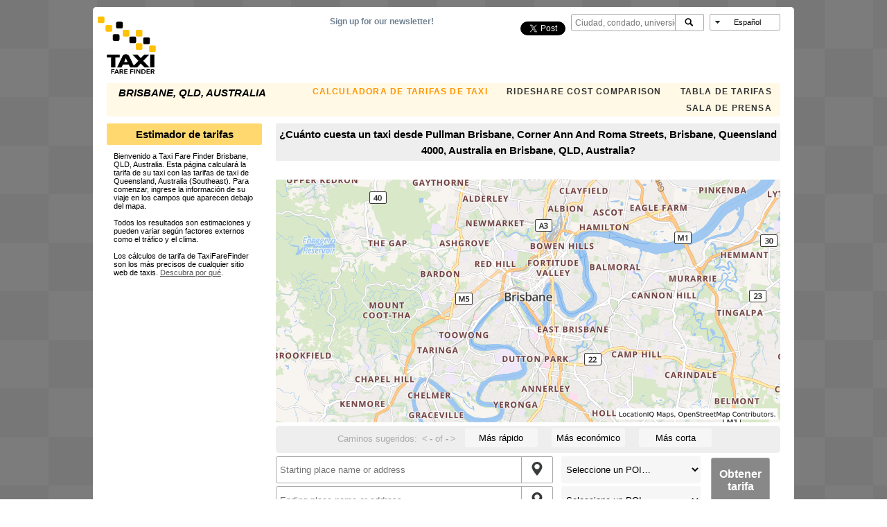

--- FILE ---
content_type: text/html; charset=utf-8
request_url: https://www.google.com/recaptcha/api2/aframe
body_size: 268
content:
<!DOCTYPE HTML><html><head><meta http-equiv="content-type" content="text/html; charset=UTF-8"></head><body><script nonce="rHI59ljtA__YEUsLkZ3F4A">/** Anti-fraud and anti-abuse applications only. See google.com/recaptcha */ try{var clients={'sodar':'https://pagead2.googlesyndication.com/pagead/sodar?'};window.addEventListener("message",function(a){try{if(a.source===window.parent){var b=JSON.parse(a.data);var c=clients[b['id']];if(c){var d=document.createElement('img');d.src=c+b['params']+'&rc='+(localStorage.getItem("rc::a")?sessionStorage.getItem("rc::b"):"");window.document.body.appendChild(d);sessionStorage.setItem("rc::e",parseInt(sessionStorage.getItem("rc::e")||0)+1);localStorage.setItem("rc::h",'1769821986172');}}}catch(b){}});window.parent.postMessage("_grecaptcha_ready", "*");}catch(b){}</script></body></html>